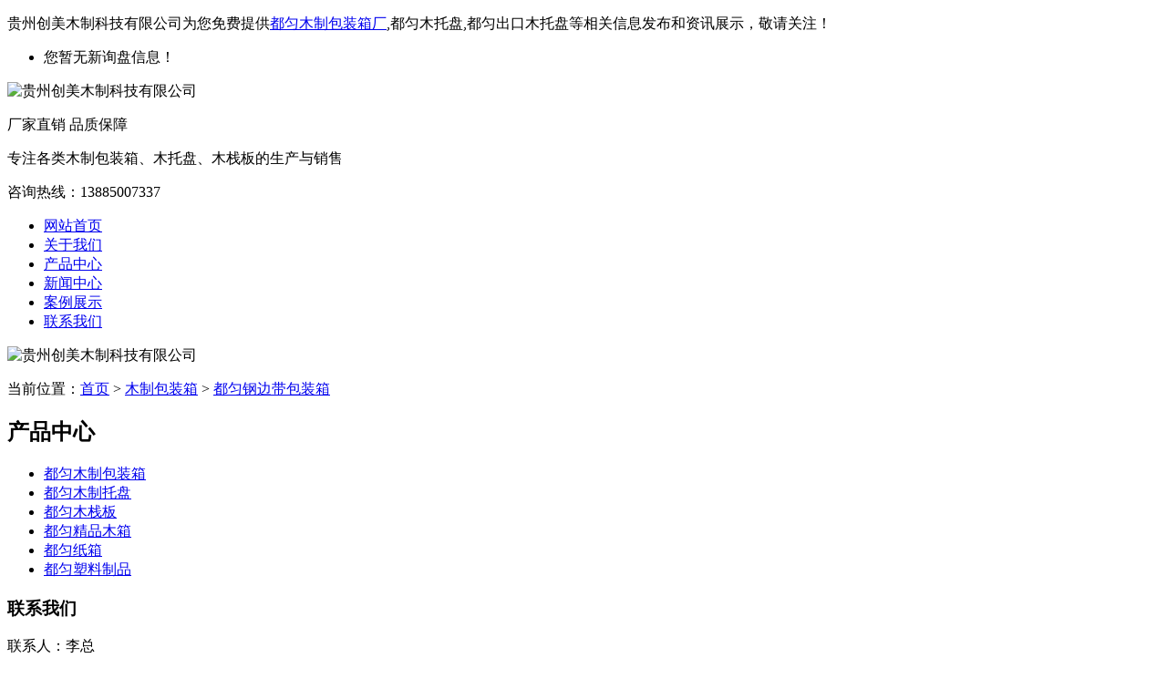

--- FILE ---
content_type: text/html; charset=utf-8
request_url: http://dy.gzcmmz.com/product799441.html
body_size: 5514
content:
<!DOCTYPE html PUBLIC "-//W3C//DTD XHTML 1.0 Transitional//EN" "http://www.w3.org/TR/xhtml1/DTD/xhtml1-transitional.dtd">
<html xmlns="http://www.w3.org/1999/xhtml">
<head> 
<meta http-equiv="Content-Type" content="text/html; charset=gb2312" /> 
<meta http-equiv="Cache-Control" content="no-transform" /> 
<meta http-equiv="Cache-Control" content="no-siteapp" />  
<title>都匀钢边带包装箱 -- 贵州创美木制科技有限公司</title>
<meta name="Keywords" content="都匀钢边带包装箱,木制包装箱,钢边带包装箱"/> 
<meta name="Description" content="钢边带包装箱，钢带木箱，别称钢带包边木箱、钢边箱、镀锌钢带木箱。用胶合板（一般厚度在7mm、9mm、12mm、15mm、18mm）及钢带压合而成的木箱，可拆卸，方便运输。可拆卸，方便运输 ，外观漂亮，把钢带压机压合后结构稳固，结实耐用，内销出口都可以，特别是出口，不需要检验检疫，可直接出口，具备特点的是，钢带木箱是全密封的，适合于精密仪器、贵重电子电气、电信设备及医药行业等，而且性价比一般消毒木箱"/> 
<link href="/template/nestgzcmmz/pc/css/common.css" rel="stylesheet" type="text/css" /> 
<link href="/template/nestgzcmmz/pc/css/style.css" rel="stylesheet" type="text/css" /> 
<script type="text/javascript" src="/template/nestgzcmmz/pc/js/jquery.min.js"></script> 
<script type="text/javascript" src="/template/nestgzcmmz/pc/js/index.js"></script> 
<script>
(function(){
    var bp = document.createElement('script');
    var curProtocol = window.location.protocol.split(':')[0];
    if (curProtocol === 'https') {
        bp.src = 'https://zz.bdstatic.com/linksubmit/push.js';
    }
    else {
        bp.src = 'http://push.zhanzhang.baidu.com/push.js';
    }
    var s = document.getElementsByTagName("script")[0];
    s.parentNode.insertBefore(bp, s);
})();
</script></head>
 
<body> 

<div class="wrap-header"> 
	<div class="container clearfix"> 
		<p class="fl">贵州创美木制科技有限公司为您免费提供<a href="/">都匀木制包装箱厂</a>,都匀木托盘,都匀出口木托盘等相关信息发布和资讯展示，敬请关注！</p> 
		<ul class="fr"> 
			<li><script type="text/javascript" src="http://webapi.weidaoliu.com/msg/msgstat.ashx?shopid=20136"></script></li> 
		</ul> 
	</div> 
</div>
 
<div class="logo"> 
	<div class="container clearfix"> 
		<div class="ilogo"><img src="/img.ashx?shopid=20136&file=logo.png" alt="贵州创美木制科技有限公司" /></div> 
		<div class="lTit"> 
			<p class="p1">厂家直销 品质保障</p> 
			<p class="p2">专注各类木制包装箱、木托盘、木栈板的生产与销售</p> 
		</div> 
		<div class="iphone fr"> 
			<p>咨询热线：<span>13885007337</span></p> 
		</div> 
	</div> 
</div> 
 
<div class="nav"> 
	<div class="navBox container" id="navBox"> 
		<ul class="navin" id="nav"> 
			<li class="navli"><a href="/">网站首页</a></li> 
			<li class="navli"><a href="/about.html">关于我们</a></li> 
			<li class="navli"><a href="/product.html">产品中心</a></li>
			<li class="navli"><a href="/news.html">新闻中心</a></li>
			<li class="navli"><a href="/case.html">案例展示</a></li> 			  
			<li class="navli"><a href="/contact.html">联系我们</a></li> 
		</ul> 
	</div> 
</div>
 
<div class="banc">
	<img src="/template/nestgzcmmz/pc/images/banc.jpg" alt="贵州创美木制科技有限公司"/>
</div>
 
<div class="MainContent"> 
	<div class="address"> 
		<div class="container"> 
			<div class="con clearfix"> 
				<div class="homePage"></div> 
				<p>当前位置：<a href="/">首页</a> &gt; <a href="protype107615.html">木制包装箱</a> &gt; <a href="/product799441.html">都匀钢边带包装箱</a></p> 
			</div> 
		</div> 
	</div> 
	<div class="proList"> 
		<div class="container clearfix"> 
			<div class="InpageSidebar01"> 
				<div class="top"> 
					<h2>产品中心</h2> 
				</div> 
				<div class="classify"> 
					<i></i> 
					<ul class="clearfix"> 
						
							<li><a href="/protype107615.html" title="都匀木制包装箱">都匀木制包装箱</a></li> 
						
							<li><a href="/protype107616.html" title="都匀木制托盘">都匀木制托盘</a></li> 
						
							<li><a href="/protype107617.html" title="都匀木栈板">都匀木栈板</a></li> 
						
							<li><a href="/protype115341.html" title="都匀精品木箱">都匀精品木箱</a></li> 
						
							<li><a href="/protype116446.html" title="都匀纸箱">都匀纸箱</a></li> 
						
							<li><a href="/protype116447.html" title="都匀塑料制品">都匀塑料制品</a></li> 
						 
					</ul> 
				</div>
				<div class="sidebarLinkUs"> 
					<h3>联系我们</h3> 
					<p>联系人：李总</p> 
					<p>电话：18212018020</p>
					<p>邮箱：</p>
					<p>网址：dy.gzcmmz.com</p>
					<p>地址：贵州省贵阳市花溪区贵筑办事处马洞二组</p> 
					<a href="/contact.html" title="联系我们" class="zxzx"><span></span><em>联系我们<img src="/template/nestgzcmmz/pc/images/jt.png" width="8" height="14" alt="联系我们" /></em></a> 
				</div>	
			</div>				
			<div class="proDetailsSection"> 
				<div class="mainCon"> 
					<div class="proDetailsIntro"> 
						<div class="conL"> 				 
							<img src="/img.ashx?shopid=20136&file=2022011814260998.jpg" alt="都匀钢边带包装箱" /> 
						</div> 
						<div class="conR"> 
							<h1>都匀钢边带包装箱</h1> 
							<i></i>							
							<p>来源：http://dy.gzcmmz.com/product799441.html</p>
							<p>发布时间：2022-01-18 14:26:12</p>
							<div class="box clearfix"> 
								<a href="/contact.html" title="联系我们" class="zx">联系我们</a> 
								<div class="phone"> 
									<span>联系热线</span> 
									<em>13885007337</em> 
								</div> 
							</div> 
						</div> 
					</div> 
					<div class="proDetailsCanS clearfix"> 
						<div class="menu"> 
							<ul class="clearfix hds"> 
								<li class="status_on">产品详情</li> 
							</ul> 
						</div> 
						<div class="conBox"> 
							<div class="box"> 
								<p class="MsoNormal" style="margin: 0pt; text-indent: 24pt;"><span style="mso-spacerun:'yes';font-family:宋体;font-size:12.0000pt;
mso-font-kerning:1.0000pt;"><font face="宋体">钢边带<a href="/product799437.html" target="_blank"><strong>都匀包装箱</strong></a>，<a href="/product799440.html" target="_blank"><strong>都匀钢带木箱</strong></a>，别称钢带包边木箱、钢边箱、镀锌钢带木箱。用胶合板（一般厚度在</font>7mm、9mm、12mm、15mm、18mm）及钢带压合而成的木箱，可拆卸，方便运输。可拆卸，方便运输 ，外观漂亮，把钢带压机压合后结构稳固，结实耐用，内销出口都可以，特别是出口，不需要检验检疫，可直接出口，具备特点的是，钢带木箱是全密封的，适合于精密仪器、贵重电子电气、电信设备及医药行业等，而且性价比一般消毒木箱、普通结构的胶合板木箱更具竞争力。</span><span style="mso-spacerun:'yes';font-family:宋体;font-size:12.0000pt;
mso-font-kerning:1.0000pt;"><o:p></o:p></span></p>
							</div> 
						</div>  
					</div> 
					<div class="tag">
						<p>相关标签：<a href='/product.html?key=木制包装箱'>木制包装箱</a>,<a href='/product.html?key=钢边带包装箱'>钢边带包装箱</a>,</p>
						<p>上一个：<a href="product799440.html">都匀钢带木箱</a></p> 
						<p>下一个：<a href="product799442.html">都匀出口海关免检木箱</a></p>
					</div>
				</div>
				<div class="xgyd"> 
					<div class="top xg-tit"> 
						<h2>相关新闻</h2> 
					</div> 
					<div class="conBox"> 
						<ul class="clearfix"> 
							
								<li><a href="/news1156178.html" title="都匀木制包装箱：承载信任的传统与实用之选">都匀木制包装箱：承载信任的传统与实用之选...</a><span>2026-01-06</span></li> 
							
								<li><a href="/news1155094.html" title="都匀木制包装箱的核心优势及制作工艺规范">都匀木制包装箱的核心优势及制作工艺规范...</a><span>2025-12-17</span></li> 
							
								<li><a href="/news1154391.html" title="都匀木制包装箱的安装与使用注意事项">都匀木制包装箱的安装与使用注意事项...</a><span>2025-12-03</span></li> 
							
								<li><a href="/news1148751.html" title="都匀木制包装箱的主要类型有哪些？">都匀木制包装箱的主要类型有哪些？...</a><span>2025-10-18</span></li> 
							
						</ul> 
					</div> 
				</div> 
				<div class="tjcp"> 
					<div class="top xg-tit"> 
						<h2>相关产品</h2> 
					</div> 
					<div class="conBox"> 
						<ul class="clearfix">
								
							<li>
								<a href="/product799444.html" title="都匀出口海关免检钢边带包装箱"> 
									<span><img src="/img.ashx?shopid=20136&file=2022011814261079.jpg" alt="都匀出口海关免检钢边带包装箱" /></span><em>都匀出口海关免检钢边带包装箱</em> 
								</a> 
							</li>
								
							<li>
								<a href="/product799443.html" title="都匀出口木制包装箱"> 
									<span><img src="/img.ashx?shopid=20136&file=2022011814261083.jpg" alt="都匀出口木制包装箱" /></span><em>都匀出口木制包装箱</em> 
								</a> 
							</li>
								
							<li>
								<a href="/product799442.html" title="都匀出口海关免检木箱"> 
									<span><img src="/img.ashx?shopid=20136&file=2022011814260941.jpg" alt="都匀出口海关免检木箱" /></span><em>都匀出口海关免检木箱</em> 
								</a> 
							</li>
									
						</ul> 
					</div> 
				</div>
			</div> 
		</div> 
	</div> 
</div>

<div class="wrap-footer" id="demo"> 
	<div class="container"> 
		<div class="fTop clearfix"> 
			<ul class="ful1"> 
				<li><a href="/about.html">关于我们</a></li>
				
				<li><a href="/about.html">公司简介</a></li> 
				
				<li><a href="/about27021.html">资质证书</a></li> 
				
			</ul>
			<ul class="ful1"> 
				<li><a href="/product.html">产品分类</a></li>
					
				<li><a href="/protype107615.html">都匀木制包装箱</a></li> 
					
				<li><a href="/protype107616.html">都匀木制托盘</a></li> 
					
				<li><a href="/protype107617.html">都匀木栈板</a></li> 
					
				<li><a href="/protype115341.html">都匀精品木箱</a></li> 
				
			</ul>
			<ul class="ful1"> 
				<li><a href="/news.html">新闻资讯</a></li>
					
				<li><a href="/newstype25231.html">公司新闻</a></li> 
					
				<li><a href="/newstype25232.html">木箱资讯</a></li> 
					
				<li><a href="/newstype25233.html">木托盘资讯</a></li> 
				
			</ul>
			<ul class="ful1">
				<li><a href="/">网站首页</a></li>
				<li><a href="/contact.html">联系我们</a></li> 				 
				<li><a href="/sitemap.html">网站地图</a></li>
				<li><a href="/sitemap.xml">XML</a></li>
			</ul> 
			<dl> 
				<dt><img src="/template/nestgzcmmz/pc/images/wx.png" alt="二维码" width="120" height="120" /></dt> 
				<dd>扫一扫</dd> 
			</dl> 
			<ul class="ful2"> 
				<li class="li1">联系人：李总</li> 
				<li class="li2">地址：贵州省贵阳市花溪区贵筑办事处马洞二组</li> 
				<li class="li3">13885007337</li> 
				<li class="li4"><a href="/contact.html">联系我们</a></li> 
			</ul> 
		</div> 
		<div class="copyright">
			备案号：<a href="https://beian.miit.gov.cn" target="_blank" rel="nofollow">黔ICP备2022000677号-1</a><br/>
            <a href="http://wx.weidaoliu.com/upload/20136/images/business.png" rel="nofollow" target="_blank"><img src="http://wx.weidaoliu.com/images/businesslicense.png"  width="27" height="27"/>工商营业执照公示</a><br/>
			热门城市推广：<a href="http://gy.gzcmmz.com" target="_blank">贵阳</a> <a href="http://as.gzcmmz.com" target="_blank">安顺</a> <a href="http://lps.gzcmmz.com" target="_blank">六盘水</a> <a href="http://bj.gzcmmz.com" target="_blank">毕节</a> <a href="http://zy.gzcmmz.com" target="_blank">遵义</a> <a href="http://xy.gzcmmz.com" target="_blank">兴义</a> <a href="http://dy.gzcmmz.com" target="_blank">都匀</a> <a href="http://tr.gzcmmz.com" target="_blank">铜仁</a> <a href="http://kl.gzcmmz.com" target="_blank">凯里</a> <a href="http://qdn.gzcmmz.com" target="_blank">黔东南</a> <a href="http://qxn.gzcmmz.com" target="_blank">黔西南</a> <a href="http://qn.gzcmmz.com" target="_blank">黔南</a> <br/>
			网站关键词：<strong>都匀木制包装箱厂</strong>，<strong>都匀木托盘</strong>，<strong>都匀出口木托盘</strong>
		</div> 
	</div> 
</div>
 <div class="rtTop" style="display: block;"> 
	<h4><img src="/template/nestgzcmmz/pc/images/top.png" width="43" height="86" alt="返回顶部" title="返回顶部" style="top: 0px;" /></h4> 
</div> 
<script> 
	$(function(){
		 $(".navin li a").each(function () {
			if ($(this).attr("href") == window.location.pathname) {
				$(this).addClass('cur');
				return false;
			}
		});				
	})
</script>
<script>(function() {var _53code = document.createElement("script");_53code.src = "https://tb.53kf.com/code/code/106b33997c0e45d46b88b549fc6aa12b6/1";var s = document.getElementsByTagName("script")[0]; s.parentNode.insertBefore(_53code, s);})();</script>
<script>
(function(){
var src = "https://jspassport.ssl.qhimg.com/11.0.1.js?d182b3f28525f2db83acfaaf6e696dba";
document.write('<script src="' + src + '" id="sozz"><\/script>');
})();
</script>
<script>
(function(){
    var bp = document.createElement('script');
    var curProtocol = window.location.protocol.split(':')[0];
    if (curProtocol === 'https'){
   bp.src = 'https://zz.bdstatic.com/linksubmit/push.js';
  }
  else{
  bp.src = 'http://push.zhanzhang.baidu.com/push.js';
  }
    var s = document.getElementsByTagName("script")[0];
    s.parentNode.insertBefore(bp, s);
})();
</script>

</body>
</html>